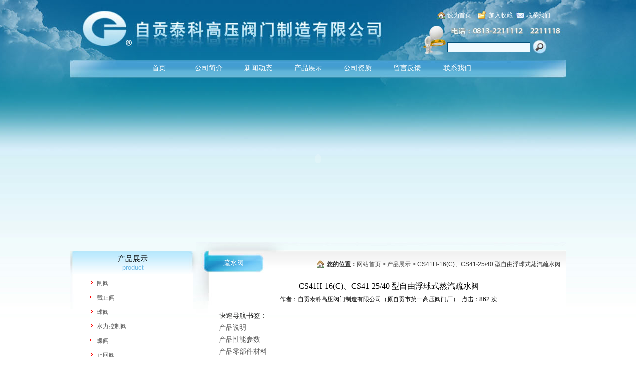

--- FILE ---
content_type: text/html
request_url: http://www.zggyfm.com/ProductsView.asp?ID=164
body_size: 6483
content:

<!DOCTYPE html PUBLIC "-//W3C//DTD XHTML 1.0 Transitional//EN" "http://www.w3.org/TR/xhtml1/DTD/xhtml1-transitional.dtd">
<html xmlns="http://www.w3.org/1999/xhtml">
<head>
<meta http-equiv="Content-Type" content="text/html; charset=gb2312" />
<title>CS41H-16(C)、CS41-25/40 型自由浮球式蒸汽疏水阀 - 产品展示 - 自贡阀门,自贡高压阀门,自贡泰科高压阀门制造有限公司(原自贡第一高压阀门厂)</title>
<meta name="keywords" content="自贡阀门,自贡高压阀门,自贡阀门厂,自贡阀门公司,自贡泰科阀门,自贡泰科高压阀门有限公司" />
<meta name="description" content="自贡泰科高压阀门制造有限公司电话：0813-2211112(原自贡第一高压阀门厂)是自贡阀门厂中最优秀的高压阀门企业,是西南地区骨干高压阀门厂之一,其生产的自贡阀门产品远销全国各地,产品以良好的质量,精美的外观,周到的服务深受用户的好评。" />
<link href="style/global.css" type="text/css" rel="stylesheet" />
<script type="text/javascript" src="Scripts/PrintFlash.js"></script>
<script type="text/javascript" src="Scripts/Map.js"></script>
</head>
<body>
<div id="top">
	<div class="header">
    	<div class="logo"><img src="images/logo.jpg" width="611" height="88" /></div>
        <div class="h _r">
        	<div class="h_r_t">
            
<a href="" onClick="this.style.behavior='url(#default#homepage)';this.setHomePage('http://www.zggyfm.com/')">设为首页</a>　　　<a href="javascript:window.external.AddFavorite('http://www.zggyfm.com','自贡泰科高压阀门制造有限公司（原自贡市第一高压阀门厂）')" target="_top">加入收藏</a>　　&nbsp;<a href="Contact.asp">联系我们</a>
               
            </div>
         <div class="ss" style="margin-top:75px;">
         <form name="Search" method="Get" action="Search.asp">
            	<div style=" float:left;  _display:inline;margin-left:50px; margin-left:30px\9; margin-left:50px\0;_margin-left:120px;margin-top:10px;"><input type="text" class="txt" name="KeyWord" /></div>
                <div style=" float:left"><input type="image" src="images/sear_but.jpg" width="28" height="28" class="but" /></div>
                </form>
         </div>
        </div>
    </div>
    <div class="nav fonts">
    	<ul>
        	<li><a href="http://www.zggyfm.com">首页</a></li>
            <li><a href="About.asp">公司简介</a></li>
            <li><a href="NewsList.asp">新闻动态</a></li>
            <li><a href="ProductsList.asp">产品展示</a></li>
            <li><a href="OtherZ.asp">公司资质</a></li>
            <li><a href="MessageWrite.asp">留言反馈</a></li>
            <li><a href="Contact.asp">联系我们</a></li>
        </ul>
    </div>
    <div class="flv">
    	<script type="text/javascript" src="ShowAdv.asp?ID=1"></script>
    </div>
<div class="clear"></div>
</div>
<div id="main" style="margin-top:0px">
	<div class="mains">
    	<div class="left">
        	<div class="menu">
            	<div class="menu_tit fonts">产品展示<br />
                <span class="corls" style="font-size:13px; font-family:Arial">product</span>
           	  </div>
                <div class="menu_d fonts">
                	<ul>
                    	<li><a href="ProductsList.asp?SortID=1">闸阀</a></li>
<li><a href="ProductsList.asp?SortID=2">截止阀</a></li>
<li><a href="ProductsList.asp?SortID=3">球阀</a></li>
<li><a href="ProductsList.asp?SortID=4">水力控制阀</a></li>
<li><a href="ProductsList.asp?SortID=5">蝶阀</a></li>
<li><a href="ProductsList.asp?SortID=7">止回阀</a></li>
<li><a href="ProductsList.asp?SortID=6">旋塞阀</a></li>
<li><a href="ProductsList.asp?SortID=8">调节阀</a></li>
<li><a href="ProductsList.asp?SortID=9" class="sel">疏水阀</a></li>
<li><a href="ProductsList.asp?SortID=10">减压阀</a></li>
<li><a href="ProductsList.asp?SortID=11">过滤器</a></li>
<li><a href="ProductsList.asp?SortID=12">其他</a></li>
<li><a href="ProductsList.asp?SortID=13">电动调节蝶阀</a></li>
	
                    </ul>
                </div>
            </div>
            <div class="contact" style="margin-top:12px">
        	<div class="co_tit fonts">
            	联系我们 <span class="corls">Contact</span>
            </div>
            <div class="tel">
            	<img src="images/tel.jpg" width="172" height="27" />
            </div>
            <div class="contact_lis">
             <ul>
             	<li>四川省自贡市沿滩区王井镇</li>
                <li>13808150077 13629028715</li>
<li><a target="_blank" href="http://wpa.qq.com/msgrd?v=3&uin=1733196592&site=qq&menu=yes" style="float:left;padding-right:5px;"><img border="0" src="http://wpa.qq.com/pa?p=2:1733196592:41" alt="" title=""></a>   <a target="_blank" href="http://wpa.qq.com/msgrd?v=3&uin=185044834&site=qq&menu=yes" style="float:left;"><img border="0" src="http://wpa.qq.com/pa?p=2:185044834:41" alt="" title=""></a></li>
<li>taike@zggyfm.com</li>
             </ul>
            </div>
        </div>
        </div>
      <div class="right">
       	<div class="maps">
   		  <div class="con_tit fonts">疏水阀</div>
            	<div class="map"><strong>您的位置：</strong><a href="Index.asp">网站首页</a> > <a href="ProductsList.asp">产品展示</a> > CS41H-16(C)、CS41-25/40&nbsp;型自由浮球式蒸汽疏水阀</div>
        </div>
          <div class="content">
          
           	  <div class="nr_tit">
              	<dl>
                	<dt class="fonts">CS41H-16(C)、CS41-25/40 型自由浮球式蒸汽疏水阀</dt>
                    <dd>作者：自贡泰科高压阀门制造有限公司（原自贡市第一高压阀门厂）&nbsp;<!--时间：<=Formatdate(rs("AddTime"),14)%>-->&nbsp;点击：<script language="javascript" src="HitCount.asp?id=164&LX=jinsanwei_Products"></script><script language="javascript" src="HitCount.asp?action=count&LX=jinsanwei_Products&id=164"></script>&nbsp;次</dd>
                </dl>
              </div>
              <div class="nr_co">
			   <div class="Con_c">
<DIV id=tab_mo_1>
<DIV class=sq>
<P>快速导航书签：</P>
<UL>
<LI><A href="#d1">产品说明</A> 
<LI><A href="#d2">产品性能参数</A> 
<LI><A href="#d3">产品零部件材料</A> 
<LI><A href="#d4">产品外形及结构尺寸</A> </LI></UL></DIV>
<H3><A name=d1>产品说明</A></H3>
<P><STRONG>CS41H-16、CS41H-16C、CS41-25、CS41-40 型自由浮球式蒸汽疏水阀</STRONG>：法兰连接、浮球式结构形式，阀座密封面材料为 Cr13 系不锈钢，公称压力 PN16~PN40，阀体材料为铸铁（CS41H-16）、碳钢（CS41H-16C、CS41-25、CS41-40）的蒸汽疏水阀。用于蒸汽加热设备、蒸汽管网和凝结水回收系统，它能迅速、自动、连续地排除凝结水，有效地阻止蒸汽泄漏。</P>
<P><B>工作原理</B>：自由浮球式蒸汽疏水阀利用浮力原理，浮球根据凝结水量的多少，随水位的变化而作升降，自动调节阀座孔的开度，连续排放凝结水，当凝结水停止进入时，浮球降的底部，回到关闭位置，排水停止，由于排水阀座孔总是在凝结水位以下，形成水封、水、气自然分离，达到无蒸汽泄漏。</P>
<P><B>产品特点</B>：①能拓饱和凝结水，回执设备内不含有水先积聚，从而获得最高的加热效率。②蒸汽压力变化时，不受影响，能连续工作性能稳定。③漏汽变幻无常小，采用先进研磨工艺制造，浮球精度高，密封性能好。④自动排空气性能好。⑤寿命长，浮球的整个球面都可以做密封面，无集中磨损。</P>
<H3><A name=d2>产品性能参数</A></H3>
<TABLE summary="CS41H-16、CS41H-16C、CS41-25、CS41-40 型自由浮球式蒸汽疏水阀的性能参数数据" width="95%">
<CAPTION>CS41H-16、CS41H-16C、CS41-25、CS41-40 型自由浮球式蒸汽疏水阀主要性能参数</CAPTION>
<TBODY>
<TR>
<TH scope=col>型号</TH>
<TH scope=col>PN</TH>
<TH scope=col>工作压力/MPa</TH>
<TH scope=col>适用温度/℃</TH>
<TH scope=col>适用介质</TH></TR>
<TR>
<TD>CS41H-16</TD>
<TD>16</TD>
<TD>1.6</TD>
<TD>≤200</TD>
<TD>水、蒸汽</TD></TR>
<TR>
<TD>CS41H-16C</TD>
<TD>16</TD>
<TD>1.6</TD>
<TD>≤425</TD>
<TD>水、蒸汽</TD></TR>
<TR>
<TD>CS41H-25</TD>
<TD>25</TD>
<TD>2.5</TD>
<TD>≤350</TD>
<TD>水、蒸汽</TD></TR>
<TR>
<TD>CS41H-40</TD>
<TD>40</TD>
<TD>4.0</TD>
<TD>≤425</TD>
<TD>水、蒸汽</TD></TR></TBODY></TABLE>
<P class=top><A href="#top">返回页首</A> &#8657;</P>
<H3><A name=d3>产品零部件材料</A></H3>
<TABLE summary="CS41H-16、CS41H-16C、CS41-25、CS41-40 型自由浮球式蒸汽疏水阀使用的零部件材料列表" width="95%">
<CAPTION>CS41H-16、CS41H-16C、CS41-25、CS41-40 型自由浮球式蒸汽疏水阀零部件材料</CAPTION>
<TBODY>
<TR>
<TH scope=col>型号</TH>
<TH scope=col>阀体材料</TH></TR>
<TR>
<TD>CS41H-16</TD>
<TD>铸铁</TD></TR>
<TR>
<TD>CS41H-16C</TD>
<TD>碳钢</TD></TR>
<TR>
<TD>CS41H-25</TD>
<TD>碳钢</TD></TR>
<TR>
<TD>CS41H-40</TD>
<TD>碳钢</TD></TR></TBODY></TABLE>
<P class=top><A href="#top">返回页首</A> &#8657;</P>
<H3><A name=d4>产品外形及结构尺寸</A></H3>
<TABLE summary=CS41H-16、CS41H-16（Ⅱ）型自由浮球式蒸汽疏水阀主要外形及结构尺寸数据表 width="95%">
<CAPTION>CS41H-16、CS41H-16（Ⅱ）型自由浮球式蒸汽疏水阀主要外形及结构尺寸（mm）</CAPTION>
<TBODY>
<TR>
<TH colSpan=3 scope=col>CS41H-16</TH>
<TH colSpan=2 scope=col>CS41H-16（Ⅱ）</TH></TR>
<TR>
<TD>DN</TD>
<TD>15</TD>
<TD>20</TD>
<TD>DN</TD>
<TD>25</TD></TR>
<TR>
<TD>D</TD>
<TD>170</TD>
<TD>200</TD>
<TD>L</TD>
<TD>310</TD></TR>
<TR>
<TD>H</TD>
<TD>127</TD>
<TD>142</TD>
<TD>H</TD>
<TD>240</TD></TR>
<TR>
<TD>h</TD>
<TD>80</TD>
<TD>90</TD>
<TD>h</TD>
<TD>178</TD></TR>
<TR>
<TD>重量/kg</TD>
<TD>3.5</TD>
<TD>4.5</TD>
<TD>重量/kg</TD>
<TD>15</TD></TR></TBODY></TABLE>
<P class=top><A href="#top">返回页首</A> &#8657;</P>
<TABLE summary="CS41H-16C CS41H-40（Ⅰ）、CS41H-16C CS41H-40（Ⅱ）型自由浮球式蒸汽疏水阀主要外形及结构尺寸数据表" width="95%">
<CAPTION>CS41H-16C CS41H-40（Ⅰ）、CS41H-16C CS41H-40（Ⅱ）型自由浮球式蒸汽疏水阀主要外形及结构尺寸（mm）</CAPTION>
<TBODY>
<TR>
<TH colSpan=4 scope=col>CS41H-16C CS41H-40（Ⅰ）</TH>
<TH colSpan=4 scope=col>CS41H-16C CS41H-40（Ⅱ）</TH></TR>
<TR>
<TD>DN</TD>
<TD>15</TD>
<TD>20</TD>
<TD>25</TD>
<TD>DN</TD>
<TD>25</TD>
<TD>40</TD>
<TD>50</TD></TR>
<TR>
<TD>L</TD>
<TD>230</TD>
<TD>230</TD>
<TD>230</TD>
<TD>D</TD>
<TD>320</TD>
<TD>320</TD>
<TD>320</TD></TR>
<TR>
<TD>H</TD>
<TD>220</TD>
<TD>220</TD>
<TD>220</TD>
<TD>H</TD>
<TD>295</TD>
<TD>295</TD>
<TD>295</TD></TR>
<TR>
<TD>h</TD>
<TD>150</TD>
<TD>150</TD>
<TD>150</TD>
<TD>h</TD>
<TD>210</TD>
<TD>210</TD>
<TD>210</TD></TR>
<TR>
<TD>重量/kg</TD>
<TD>10</TD>
<TD>10.5</TD>
<TD>11</TD>
<TD>重量/kg</TD>
<TD>24</TD>
<TD>25</TD>
<TD>26</TD></TR></TBODY></TABLE>
<P class=top><A href="#top">返回页首</A> &#8657;</P>
<TABLE summary="CS41H-16C CS41H-40（Ⅲ）、CS41H-16C CS41H-40（Ⅳ）型自由浮球式蒸汽疏水阀主要外形及结构尺寸数据表" width="95%">
<CAPTION>CS41H-16C CS41H-40（Ⅲ）、CS41H-16C CS41H-40（Ⅳ）型自由浮球式蒸汽疏水阀主要外形及结构尺寸（mm）</CAPTION>
<TBODY>
<TR>
<TH colSpan=4 scope=col>CS41H-16C CS41H-40（Ⅲ）</TH>
<TH colSpan=3 scope=col>CS41H-16C CS41H-40（Ⅳ）</TH></TR>
<TR>
<TD>DN</TD>
<TD>50</TD>
<TD>65</TD>
<TD>80</TD>
<TD>DN</TD>
<TD>80</TD>
<TD>100</TD></TR>
<TR>
<TD>L</TD>
<TD>430</TD>
<TD>430</TD>
<TD>430</TD>
<TD>D</TD>
<TD>580</TD>
<TD>580</TD></TR>
<TR>
<TD>H</TD>
<TD>410</TD>
<TD>410</TD>
<TD>410</TD>
<TD>H</TD>
<TD>540</TD>
<TD>540</TD></TR>
<TR>
<TD>h</TD>
<TD>290</TD>
<TD>290</TD>
<TD>290</TD>
<TD>h</TD>
<TD>390</TD>
<TD>390</TD></TR>
<TR>
<TD>重量/kg</TD>
<TD>80</TD>
<TD>83</TD>
<TD>86</TD>
<TD>重量/kg</TD>
<TD>130</TD>
<TD>137</TD></TR></TBODY></TABLE>
<P class=top><A href="#top">返回页首</A> &#8657;</P>
<H3>产品排水量表（过冷度为 6℃ 时的连续排量）</H3>
<TABLE summary="CS41H-16 型自由浮球式蒸汽疏水阀排水量数据表" width="95%">
<CAPTION>CS41H-16 型自由浮球式蒸汽疏水阀排水量表（kg/h）</CAPTION>
<TBODY>
<TR>
<TH colSpan=2 scope=row>工作压差/MPa</TH>
<TD>0.05</TD>
<TD>0.1</TD>
<TD>0.2</TD>
<TD>0.5</TD>
<TD>0.8</TD>
<TD>1.2</TD>
<TD>1.6</TD></TR>
<TR>
<TH rowSpan=10 scope=row>排水量</TH>
<TH rowSpan=5 scope=row>CS41H-16</TH>
<TD>160</TD>
<TD>230</TD>
<TD>300</TD>
<TD>—</TD>
<TD>—</TD>
<TD>—</TD>
<TD>—</TD></TR>
<TR>
<TD>110</TD>
<TD>160</TD>
<TD>250</TD>
<TD>360</TD>
<TD>—</TD>
<TD>—</TD>
<TD>—</TD></TR>
<TR>
<TD>90</TD>
<TD>130</TD>
<TD>200</TD>
<TD>280</TD>
<TD>290</TD>
<TD>—</TD>
<TD>—</TD></TR>
<TR>
<TD>50</TD>
<TD>80</TD>
<TD>120</TD>
<TD>180</TD>
<TD>210</TD>
<TD>260</TD>
<TD>—</TD></TR>
<TR>
<TD>40</TD>
<TD>50</TD>
<TD>80</TD>
<TD>140</TD>
<TD>170</TD>
<TD>210</TD>
<TD>260</TD></TR>
<TR>
<TH rowSpan=5 scope=row>CS41H-16Ⅱ<BR>（Φ120）</TH>
<TD>1400</TD>
<TD>2000</TD>
<TD>2800</TD>
<TD>—</TD>
<TD>—</TD>
<TD>—</TD>
<TD>—</TD></TR>
<TR>
<TD>1000</TD>
<TD>1300</TD>
<TD>1800</TD>
<TD>3100</TD>
<TD>—</TD>
<TD>—</TD>
<TD>—</TD></TR>
<TR>
<TD>800</TD>
<TD>1000</TD>
<TD>1400</TD>
<TD>2500</TD>
<TD>3500</TD>
<TD>—</TD>
<TD>—</TD></TR>
<TR>
<TD>600</TD>
<TD>800</TD>
<TD>1100</TD>
<TD>2000</TD>
<TD>2900</TD>
<TD>3800</TD>
<TD>—</TD></TR>
<TR>
<TD>500</TD>
<TD>600</TD>
<TD>900</TD>
<TD>1800</TD>
<TD>2600</TD>
<TD>3300</TD>
<TD>3800</TD></TR></TBODY></TABLE>
<P class=top><A href="#top">返回页首</A> &#8657;</P>
<TABLE summary=CS41H-16C（Ⅰ、Ⅱ、Ⅲ、Ⅳ）型自由浮球式蒸汽疏水阀排水量数据表 width="95%">
<CAPTION>CS41H-16C（Ⅰ、Ⅱ、Ⅲ、Ⅳ）型自由浮球式蒸汽疏水阀排水量表（kg/h）</CAPTION>
<TBODY>
<TR>
<TH colSpan=2 scope=row>工作压差/MPa</TH>
<TD>0.05</TD>
<TD>0.1</TD>
<TD>0.2</TD>
<TD>0.5</TD>
<TD>0.8</TD>
<TD>1.2</TD>
<TD>1.6</TD></TR>
<TR>
<TH rowSpan=4 scope=row>排水量</TH>
<TH scope=row>产品代号Ⅰ（Φ68）</TH>
<TD>180</TD>
<TD>210</TD>
<TD>280</TD>
<TD>450</TD>
<TD>560</TD>
<TD>620</TD>
<TD>660</TD></TR>
<TR>
<TH scope=row>产品代号Ⅱ（Φ120）</TH>
<TD>500</TD>
<TD>600</TD>
<TD>900</TD>
<TD>1800</TD>
<TD>2600</TD>
<TD>3300</TD>
<TD>3800</TD></TR>
<TR>
<TH scope=row>产品代号Ⅲ（Φ190）</TH>
<TD>2820</TD>
<TD>4200</TD>
<TD>5080</TD>
<TD>7000</TD>
<TD>8530</TD>
<TD>10200</TD>
<TD>12100</TD></TR>
<TR>
<TH scope=row>产品代号Ⅳ（Φ220）</TH>
<TD>4200</TD>
<TD>6800</TD>
<TD>8500</TD>
<TD>10270</TD>
<TD>12400</TD>
<TD>15800</TD>
<TD>18500</TD></TR></TBODY></TABLE>
<P class=top><A href="#top">返回页首</A> &#8657;</P>
<TABLE summary=CS41H-40（Ⅰ、Ⅱ、Ⅲ、Ⅳ）型自由浮球式蒸汽疏水阀排水量数据表 width="95%">
<CAPTION>CS41H-40（Ⅰ、Ⅱ、Ⅲ、Ⅳ）型自由浮球式蒸汽疏水阀排水量表（kg/h）</CAPTION>
<TBODY>
<TR>
<TH colSpan=2 scope=row>工作压差/MPa</TH>
<TD>0.03</TD>
<TD>0.5</TD>
<TD>1.2</TD>
<TD>1.6</TD>
<TD>2.0</TD>
<TD>2.4</TD>
<TD>3.0</TD>
<TD>3.6</TD>
<TD>4.0</TD></TR>
<TR>
<TH rowSpan=4 scope=row>排水量</TH>
<TH scope=row>产品代号Ⅰ（Φ68）</TH>
<TD>100</TD>
<TD>270</TD>
<TD>380</TD>
<TD>440</TD>
<TD>480</TD>
<TD>520</TD>
<TD>580</TD>
<TD>610</TD>
<TD>630</TD></TR>
<TR>
<TH scope=row>产品代号Ⅱ（Φ120）</TH>
<TD>400</TD>
<TD>1100</TD>
<TD>1620</TD>
<TD>1900</TD>
<TD>2100</TD>
<TD>2280</TD>
<TD>2560</TD>
<TD>2780</TD>
<TD>2900</TD></TR>
<TR>
<TH scope=row>产品代号Ⅲ（Φ190）</TH>
<TD>1060</TD>
<TD>2770</TD>
<TD>4250</TD>
<TD>4900</TD>
<TD>5400</TD>
<TD>5920</TD>
<TD>6550</TD>
<TD>7050</TD>
<TD>7300</TD></TR>
<TR>
<TH scope=row>产品代号Ⅳ（Φ220）</TH>
<TD>1580</TD>
<TD>4160</TD>
<TD>6430</TD>
<TD>7520</TD>
<TD>8450</TD>
<TD>9000</TD>
<TD>10000</TD>
<TD>10800</TD>
<TD>11200</TD></TR></TBODY></TABLE>
<P class=top><A href="#top">返回页首</A> &#8657;</P></DIV>
<P><STRONG><SPAN style="FONT-SIZE: 18px">产品外形及结构尺寸示意图</SPAN></STRONG></P>
<P><STRONG><SPAN style="FONT-SIZE: 18px"><img onload='if(this.width>680){this.height=this.height*680/this.width;this.width=680;}' border=0 src="/UploadFiles/20110125/20110125150935983.jpg"></SPAN></STRONG></P>
</div>
<div class="Con_page">&nbsp;</div>

               </div> 
            
          </div>
      </div>
        <div class="clear"></div>
    </div>
</div>
<DIV style="TEXT-ALIGN: center; MARGIN: 0px auto; WIDTH: 1000px">
<DIV style="FLOAT: none" class=foot align=center><FONT face=verdana>友情链接:&nbsp;</FONT><A href="http://www.zggyfm.com/"><FONT face=Verdana>自贡泰科阀门</FONT></A>|<FONT><A href=http://www.wanhaovalve.com><FONT face=Verdana>渠道闸门</FONT></A>|<FONT><A 
href=http://www.ahtk1718.com><FONT face=Verdana>高压电缆</FONT></A>|<FONT><A 
href=http://www.arsota.com/><FONT face=Verdana>气动球阀</FONT></A>|<FONT><A 
href=https://www.yguan.com/><FONT face=Verdana>插板阀</FONT></A>|<FONT face=Verdana></DIV>
<DIV style="MARGIN-TOP: 0px; FLOAT: none" class=foot align=center>自贡泰科高压阀门制造有限公司（www.zggyfm.com）版权所有：<a href="http://beian.miit.gov.cn/" target="_blank">蜀ICP备11000680号-1</a>> 地址：四川省自贡市沿滩区王井镇 邮编：643000<BR>电话：0813-2211112 2211118 传真：0813-2211118 email：taike@zggyfm.com&nbsp;&nbsp;  </DIV></DIV>
<P align=center>
<SCRIPT>
var _hmt = _hmt || [];
(function() {
  var hm = document.createElement("script");
  hm.src = "//hm.baidu.com/hm.js?2bf82a8ea7f0e7994a14c72138fcbbab";
  var s = document.getElementsByTagName("script")[0]; 
  s.parentNode.insertBefore(hm, s);
})();
</SCRIPT>
Keywords: <A title=自贡阀门 href="http://www.zggyfm.com/sitemap.html" target=_blank><STRONG>自贡阀门</STRONG></A> <A title=自贡阀门 href="http://www.zggyfm.com/sitemap.txt" target=_blank><STRONG>自贡阀门</STRONG></A> </P></FONT>

</body>
</html>

--- FILE ---
content_type: text/html
request_url: http://www.zggyfm.com/ShowAdv.asp?ID=1
body_size: 286
content:
PrintFlash('Flash/ShowFlash.swf','1000','315','/UploadFiles/20110118/20110118165910544.jpg|/UploadFiles/20110118/20110118165938394.jpg|/UploadFiles/20110117/20110117111659881.jpg|/UploadFiles/20110118/20110118165958900.jpg|/UploadFiles/20110118/20110118170016410.jpg|/UploadFiles/20110117/20110117111921438.jpg','http://www.zggyfm.com/|http://www.zggyfm.com/|http://www.zggyfmadmin.com|http://www.zggyfm.com/|http://www.zggyfm.com/|http://www.zggyfmadmin.com')

--- FILE ---
content_type: text/html
request_url: http://www.zggyfm.com/HitCount.asp?id=164&LX=jinsanwei_Products
body_size: 137
content:
document.write(862);

--- FILE ---
content_type: text/css
request_url: http://www.zggyfm.com/style/global.css
body_size: 3032
content:
@charset "gb2312";
/* CSS Document */
body, div, span, object, iframe, h1, h2, h3, h4, h5, h6, br, p, blockquote, a, code, em, img, q, small, strong, dd, dl, dt, li, ol, ul, fieldset, form, label, table, tbody, tr, th, td, input { margin:0px; padding:0px; }
body { font-size: 12px; font-family: "宋体", Arial, Helvetica, sans-serif; background: url(../images/top_bg.jpg) no-repeat center top; }
li { list-style:none }
.clear { clear:both }
.fonts{ font-family:"微软雅黑"}
img { display:block; border:none; }
a{ text-decoration:none }
a:link { color:#555 }
a:visited { color:#555 }
a:hover { color:#f00; text-decoration:underline }
.red a:link, .red a:visited{ color:#F00}
.red a:hover{ color:#F00; text-decoration:underline}
#top { margin: 0px auto; width: 1000px; }
.header { float: left; width: 100%; _background: url(../images/rsbgs.jpg) no-repeat right 0px; height: 120px; }
.logo { float: left; margin-top: 14px; margin-left: 24px; display: inline; height: 88px; width: 611px; }
.h._r { background: url(../images/rsbgs.jpg) no-repeat 0px 0px; float: right; height: 120px; width: 295px; }
.h_r_t { color: #FFF; float: right; width: 240px; line-height: 22px; height: 22px; margin-top: 20px; padding-left: 55px; }
.h_r_t a:link,.h_r_t a:visited{ color:#FFF}
.h_r_t a:hover{color:#FFF; text-decoration:underline}
.search { float: right; width: 90%; margin-top: 25px; height: 40px; }

.txt { line-height: 18px; background: #EFFAFF; height: 18px; width: 155px; border: 1px solid #03517A; margin-left: 5px; padding-right: 5px; padding-left: 5px; color: #4D0100; }
.but { margin-top: 6px; margin-left: 5px; float: left; }
.nav { line-height: 36px; background: url(../images/nav.jpg) no-repeat; float: left; height: 38px; width: 870px; padding-left: 130px; }
.flv { float: left; height: 315px; width: 100%; margin-top: 4px; }

.nav ul li { float: left; font-size: 14px; text-align: center; width: 100px; }
.nav ul li a:link,.nav ul li a:visited{ color:#FFF}
.nav ul li a:hover{ color:#FFF; text-decoration:underline}
#main { background: url(../images/main_bg.jpg) repeat-x; padding-top: 10px; }
.mains { margin: 0px auto 0px; width: 1000px; }
.pro_li { background: url(../images/pro_libgs.jpg) no-repeat; float: left; height: 193px; width: 306px; display: inline; margin-left: 8px; }
.pro_li .tit { padding-left: 35px; padding-top: 8px; font-size: 14px; color: #3D3D3D; }
.corls { color: #6CB9E6; }
.plis { padding-left: 25px; }
.plis ul li { float: left; width: 70px; padding-left: 15px; line-height: 30px; background: url(../images/cicon.jpg) no-repeat 4px 12px; height: 30px; }
.new { display: inline; float: left; width: 390px; margin-left: 10px; }
.new_tit { float: left; width: 100%; border-bottom: 1px dotted #B2B2B2; }
.news_tit01 { font-size: 13px; float: left; line-height: 24px; height: 24px; padding-left: 6px; }
.more { float: right; height: 7px; width: 35px; margin-top: 8px; margin-right: 8px; display: inline; }
#main .mains .new .new_D { float: left; width: 100%; margin-top: 12px; }
.new_D dl { line-height: 24px; float: left; height: 24px; width: 100%; overflow: hidden; }
.new_D dl dt { line-height: 24px; float: left; height: 24px; width: 75%; overflow: hidden; background: url(../images/icon2.jpg) no-repeat 8px 8px; padding-left: 20px; }
.new_D dl dd { float: right; color: #808080; padding-right: 8px; }
.contact { background: url(../images/contactbgf.jpg) no-repeat; float: right; height: 190px; width: 243px; margin-right: 8px; display: inline; }
.co_tit { font-size: 13px; line-height: 30px; height: 30px; padding-left: 12px; }
.tel { height: 27px; width: 172px; margin-top: 10px; margin-left: 40px; }
.contact_lis { width: 100%; margin-top: 12px; color: #434343; }
.contact_lis ul li { line-height: 24px; height: 24px; padding-left: 42px; width: 190px; overflow: hidden; }
.product { float: left; width: 984px; margin-top: 15px; display: inline; margin-left: 8px; }
.pt { float: left; width: 100%; }
.pt01 { line-height: 28px; color: #FFF; background: url(../images/pro_01.jpg) no-repeat; float: left; height: 28px; width: 110px; text-align: center; font-size: 14px; }
.pt02 { background: url(../images/pro_02.jpg) repeat-x; float: right; height: 28px; width: 874px; }
.pd { float: left; width: 96%; margin-top: 12px; padding-left: 2%; }
.pd dl dt { padding: 3px; float: left; height: 109px; width: 150px; border: 1px solid #DBDBDB; }
.pd dl dd { line-height: 24px; text-align: center; float: left; height: 24px; width: 158px; overflow: hidden; }
.pd dl { float: left; width: 158px; margin-right: 15px; margin-left: 8px; display: inline; }
.footer { background: url(../images/foot_bg.jpg) repeat-x; margin: 0px auto; height: 70px; width: 1000px; padding-top: 23px; }
.wj { float: left; height: 23px; width: 33px; margin-top: 20px; margin-left: 140px; display: inline; }
.foot { color: #525252; float: left; margin-left: 10px; margin-top: 10px; line-height: 20px; }
.left { float: left; width: 254px; margin-top: 18px; }
.menu { background: url(../images/menu_bg.jpg) no-repeat; float: left; width: 254px; height:auto !important; height:117px; min-height:117px }
.menu_tit { font-size: 15px; text-align: center; float: left; width: 100%; padding-top: 8px; line-height: 18px; }
.menu_d { float: left; width: 100%; margin-top: 8px; }
.menu_d ul li { line-height: 29px; float: left; height: 29px; width: 80%; margin-left: 10%; display: inline; }
.menu_d ul li a { display: block; padding-left: 30px; background: url(../images/cicon.jpg) no-repeat 16px 10px; line-height: 29px; height: 29px; width: 165px; }
.menu_d ul li a:hover{ background: url(../images/ahover.jpg) no-repeat; }
.menu_d ul li .sel{background: url(../images/ahover.jpg) no-repeat;}
.right { background: url(../images/consbg.jpg) no-repeat; float: right; width: 745px; }
.maps { float: left; width: 100%; margin-top: 32px; }
.con_tit { font-size: 14px; line-height: 24px; text-align: center; float: left; height: 24px; width: 120px; margin-left: 15px; overflow: hidden; color: #FFF; }
.map { line-height: 22px; background: url(../images/icon3.jpg) no-repeat 3px 3px; float: right; height: 22px; margin-top: 3px; padding-left: 24px; padding-right: 12px; color: #353535; }
.content { float: left; width: 92%; margin-left: 6%; margin-top: 18px; display: inline;  height:auto !important; height:250px; min-height:250px; }
.company { font-size: 14px; line-height: 30px; color: #3E3E3E; }
.pro_list{ float:left; width:100%;}
.pro_list dl dt { padding: 3px; float: left; height: 109px; width: 150px; border: 1px solid #DBDBDB; }
.pro_list dl dd { line-height: 20px; float: left; width: 158px; overflow: hidden; padding-left: 10px; }
.pro_list dl { float: left; width: 334px; margin-right: 5px; margin-left: 3px; display: inline; margin-top: 12px; }
.page { text-align: center; float: left; width: 100%; margin-top: 10px; line-height: 22px; height: 22px; }
.message { float: left; width: 100%; }
.mts { line-height: 20px; float: left; width: 100%; }
.tab { float: left; width: 530px; margin-left: 60px; display: inline; margin-top: 20px; }
.txt2 { line-height: 18px; float: left; height: 18px; width: 160px; margin-left: 8px; border: 1px solid #0B9BFF; font-size: 12px; color: #505050; }
.txt3 { height: 150px; width: 404px; padding: 5px; }
.dts { float: left; height: 233px; width: 285px; margin-top: 20px; }
.dts02 { display: inline; float: left; width: 350px; margin-left: 25px; margin-top: 20px; }
.conm { font-size: 21px; float: left; width: 100%; line-height: 20px; }
.cotact_lis { float: left; width: 100%; margin-top: 30px; line-height: 24px; color: #292929; }
.news_list { float: left; width: 100%; }
.news_list dl { line-height: 30px; float: left; height: 30px; width: 100%; overflow: hidden; border-bottom: 1px dashed #8E8E8E; }
.news_list dl dt { line-height: 30px; float: left; height: 30px; width: 82%; overflow: hidden; background: url(../images/icon2.jpg) no-repeat 8px 11px; padding-left: 20px; }
.news_list dl dd { float: right; color: #808080; padding-right: 13px; }
.news_page { line-height: 22px; float: left; height: 22px; width: 100%; margin-top: 18px; text-align: center; }
.nr_tit { float: left; width: 100%; }
.nr_tit dl dt { line-height: 30px; text-align: center; height: 30px; width: 100%; font-size: 16px; float: left; }
.nr_tit dl dd { line-height: 22px; text-align: center; float: left; height: 22px; width: 100%; }
.nr_co { float: left; width: 100%; font-size: 14px; line-height: 24px; margin-top: 10px; }

/*留言列表*/
.lis_t { float: left; width: 640px; height: 90px; display: inline; margin-left: 10px;  }
.lis_ts { line-height: 28px; float: right; height: 28px; width: 630px; padding-top: 60px; padding-right: 15px; overflow: hidden; text-align: right; }
.lis_co { display: inline; float: left; width: 640px; margin-top: 10px; margin-left: 10px; line-height: 20px; color: #313131; }
.lis_co01 { float: left; width: 100%; margin-bottom: 15px; }
.lis_co01 td{ background:#f0f0f0}
.tabs2 td{ background: url(../images/top_bg2.jpg) repeat-x; }

.lis_ts2 { line-height: 28px; text-align: center; float: left; height: 28px; width: 100%; }


/*分页设置*/
.Con_c{ width:100%}
.Con_page{border-style:none;color:#4D0505;margin:10px 0 0;padding:0;text-align:center;width:100%;}

.Con_c table {
    border: 1px solid #999999;
    border-collapse: collapse;
    margin: 0 auto 15px;
    text-align: center;
}
.Con_c{
    color: #222222;
}
.Con_c td {
    border: 1px solid #999999;
    font-size: 12px;
    line-height: 15px;
}
.Con_c th {
    background-color: #FFFF99;
    border: 1px solid #999999;
}
.Con_c .top {
    color: #0188CA;
    font-size: 12px;
    padding-right: 15px;
    text-align: right;
}


--- FILE ---
content_type: application/javascript
request_url: http://www.zggyfm.com/Scripts/PrintFlash.js
body_size: 661
content:
function PrintFlash(FlashUrl,width,height,files,links)
{
var swf_width=width
var swf_height=height
var files=files
var links=links
var texts='fasdfsadfd'
var TitleBgPosition='1'
var btnsetmargins='auto 230 10 auto'
document.write('<object classid="clsid:d27cdb6e-ae6d-11cf-96b8-444553540000" codebase=Response.Write "http://fpdownload.macromedia.com/pub/shockwave/cabs/flash/swflash.cab#version=6,0,0,0" width="'+ swf_width +'" height="'+ swf_height +'">');
document.write('<param name="movie" value='+FlashUrl+'><param name="quality" value="high">');
document.write('<param name="menu" value="false"><param name=wmode value="opaque">');
document.write('<param name="FlashVars" value="bcastr_file='+files+'&IsShowBtn=0">');
document.write('<embed src='+FlashUrl+' wmode="opaque" FlashVars="bcastr_file='+files+'&IsShowBtn=0 quality="high" width="'+ swf_width +'" height="'+ swf_height +'" type="application/x-shockwave-flash" pluginspage="http://www.macromedia.com/go/getflashplayer" />'); 
document.write('</object>');
}


--- FILE ---
content_type: application/javascript
request_url: http://www.zggyfm.com/Scripts/Map.js
body_size: 5744
content:
if(!Array.prototype.push){Array.prototype.push=function(){var startLength=this.length;for(var j=0;j<arguments.length;j++){this[startLength+j]=arguments[j];}return this.length;}};function G(){var elements=new Array();for(var i=0;i<arguments.length;i++){var element=arguments[i];if(typeof element=='string')element=document.getElementById(element);if(arguments.length==1)return element;elements.push(element)};return elements};function getValue(str){var nResult=0;switch(str){case "scrollTop":if(typeof(window.pageYOffset)!='undefined'){nResult=window.pageYOffset;}else if(typeof(document.compatMode)!='undefined'&&document.compatMode!='BackCompat'){nResult=document.documentElement.scrollTop;}else if(typeof(document.body)!='undefined'){nResult=document.body.scrollTop;}break;case "clientWidth":if(typeof(document.compatMode)!='undefined'&&document.compatMode!='BackCompat'){nResult=document.documentElement.clientWidth;}else if(typeof(document.body)!='undefined'){nResult=document.body.clientWidth;}break;case "clientHeight":if(typeof(document.compatMode)!='undefined'&&document.compatMode!='BackCompat'){nResult=document.documentElement.clientHeight;}else if(typeof(document.body)!='undefined'){nResult=document.body.clientHeight;}break;case "clientHeight":if(typeof(document.compatMode)!='undefined'&&document.compatMode!='BackCompat'){nResult=document.documentElement.clientHeight;}else if(typeof(document.body)!='undefined'){nResult=document.body.clientHeight;}break;case "scrollWidth":if(typeof(document.compatMode)!='undefined'&&document.compatMode!='BackCompat'){nResult=document.documentElement.scrollWidth;}else if(typeof(document.body)!='undefined'){nResult=document.body.scrollWidth;}break;case "scrollHeight":if(typeof(document.compatMode)!='undefined'&&document.compatMode!='BackCompat'){nResult=document.documentElement.scrollHeight;}else if(typeof(document.body)!='undefined'){nResult=document.body.scrollHeight;}break;default:break;}return nResult;};Function.prototype.bind=function(object){var __method=this;return function(){__method.apply(object,arguments)}};Function.prototype.bindAsEventListener=function(object){var __method=this;return function(event){__method.call(object,event||window.event)}};Object.extend=function(destination,source){for(property in source){destination[property]=source[property]};return destination};if(!window.Event){var Event=new Object();};Object.extend(Event,{observers:false,element:function(event){return event.target||event.srcElement;},isLeftClick:function(event){return(((event.which)&&(event.which==1))||((event.button)&&(event.button==1)));},pointerX:function(event){return event.pageX||(event.clientX+(document.documentElement.scrollLeft||document.body.scrollLeft));},pointerY:function(event){return event.pageY||(event.clientY+(document.documentElement.scrollTop||document.body.scrollTop));},stop:function(event){if(event.preventDefault){event.preventDefault();event.stopPropagation();}else{event.returnValue=false;event.cancelBubble=true;};},findElement:function(event,tagName){var element=Event.element(event);while(element.parentNode&&(!element.tagName||(element.tagName.toUpperCase()!=tagName.toUpperCase())))element=element.parentNode;return element;},_observeAndCache:function(element,name,observer,useCapture){if(!this.observers)this.observers=[];if(element.addEventListener){this.observers.push([element,name,observer,useCapture]);element.addEventListener(name,observer,useCapture);}else if(element.attachEvent){this.observers.push([element,name,observer,useCapture]);element.attachEvent('on'+name,observer);};},unloadCache:function(){if(!Event.observers)return;for(var j=0;j<Event.observers.length;j++){Event.stopObserving.apply(this,Event.observers[j]);Event.observers[j][0]=null;};Event.observers=false;},observe:function(element,name,observer,useCapture){var element=G(element);useCapture=useCapture||false;if(name=='keypress'&&(navigator.appVersion.match(/Konqueror|Safari|KHTML/)||element.attachEvent))name='keydown';this._observeAndCache(element,name,observer,useCapture);},stopObserving:function(element,name,observer,useCapture){var element=G(element);useCapture=useCapture||false;if(name=='keypress'&&(navigator.appVersion.match(/Konqueror|Safari|KHTML/)||element.detachEvent))name='keydown';if(element.removeEventListener){element.removeEventListener(name,observer,useCapture);}else if(element.detachEvent){element.detachEvent('on'+name,observer);};}});Event.observe(window,'unload',Event.unloadCache,false);var Class=function(){var _class=function(){this.initialize.apply(this,arguments);};for(j=0;j<arguments.length;j++){superClass=arguments[j];for(member in superClass.prototype){_class.prototype[member]=superClass.prototype[member];};};_class.child=function(){return new Class(this);};_class.extend=function(f){for(property in f){_class.prototype[property]=f[property];};};return _class;};function space(flag){if(flag=="begin"){var ele=document.getElementById("ft");if(typeof(ele)!="undefined"&&ele!=null)ele.id="ft_popup";ele=document.getElementById("usrbar");if(typeof(ele)!="undefined"&&ele!=null)ele.id="usrbar_popup";}else if(flag=="end"){var ele=document.getElementById("ft_popup");if(typeof(ele)!="undefined"&&ele!=null)ele.id="ft";ele=document.getElementById("usrbar_popup");if(typeof(ele)!="undefined"&&ele!=null)ele.id="usrbar";};};var Popup=new Class();Popup.prototype={iframeIdName:'ifr_popup',initialize:function(config){this.config=Object.extend({contentType:1,isHaveTitle:true,scrollType:'no',isBackgroundCanClick:false,isSupportDraging:true,isShowShadow:true,isReloadOnClose:true,width:400,height:300},config||{});this.info={shadowWidth:4,title:"",contentUrl:"",contentHtml:"",callBack:null,parameter:null,confirmCon:"",alertCon:"",someHiddenTag:"select,object,embed",someHiddenEle:"",overlay:0,coverOpacity:100};this.color={cColor:"#000000",bColor:"#FFFFFF",tColor:"#018ccd",wColor:"#FFFFFF"};this.dropClass=null;this.someToHidden=[];if(!this.config.isHaveTitle){this.config.isSupportDraging=false;}this.iniBuild();},setContent:function(arrt,val){if(val!=''){switch(arrt){case 'width':this.config.width=val;break;case 'height':this.config.height=val;break;case 'title':this.info.title=val;break;case 'contentUrl':this.info.contentUrl=val;break;case 'contentHtml':this.info.contentHtml=val;break;case 'callBack':this.info.callBack=val;break;case 'parameter':this.info.parameter=val;break;case 'confirmCon':this.info.confirmCon=val;break;case 'alertCon':this.info.alertCon=val;break;case 'someHiddenTag':this.info.someHiddenTag=val;break;case 'someHiddenEle':this.info.someHiddenEle=val;break;case 'overlay':this.info.overlay=val;};};},iniBuild:function(){G('dialogCase')?G('dialogCase').parentNode.removeChild(G('dialogCase')):function(){};var oDiv=document.createElement('span');oDiv.id='dialogCase';document.body.appendChild(oDiv);},build:function(){var baseZIndex=10001+this.info.overlay*10;var showZIndex=baseZIndex+2;this.iframeIdName='ifr_popup'+this.info.overlay;var path="images/dialogclose.gif";var close='<input type="image" id="dialogBoxClose" src="'+path+'" border="0" width="16" height="16" align="absmiddle" title="关闭"/>';var cB='filter: alpha(opacity='+this.info.coverOpacity+');opacity:'+this.info.coverOpacity/100+';';var cover='';var mainBox='<div id="dialogBox" style="border:2px solid '+this.color.tColor+';display:none;z-index:'+showZIndex+';position:relative;width:'+this.config.width+'px;"><table width="100%" border="0" cellpadding="0" cellspacing="0" bgcolor="'+this.color.bColor+'">';if(this.config.isHaveTitle){mainBox+='<tr height="24" bgcolor="'+this.color.tColor+'"><td><table style="-moz-user-select:none;height:24px;" width="100%" border="0" cellpadding="0" cellspacing="0" ><tr>'+'<td width="6" height="24"></td><td id="dialogBoxTitle" style="color:'+this.color.wColor+';font-size:14px;font-weight:bold;">'+this.info.title+' </td>'+'<td id="dialogClose" width="20" align="right" valign="middle">'+close+'</td><td width="6"></td></tr></table></td></tr>'}else{mainBox+='<tr height="10"><td align="right">'+close+'</td></tr>'};mainBox+='<tr style="height:'+this.config.height+'px" valign="top"><td id="dialogBody" style="position:relative;"></td></tr></table></div>'+'<div id="dialogBoxShadow" style="display:none;z-index:'+baseZIndex+';"></div>';if(!this.config.isBackgroundCanClick){G('dialogCase').innerHTML=cover+mainBox;this.setBackgroundSize();window.onresize=this.setBackgroundSize;}else{G('dialogCase').innerHTML=mainBox;}Event.observe(G('dialogBoxClose'),"click",this.reset.bindAsEventListener(this),false);if(this.config.isSupportDraging){dropClass=new Dragdrop(this.config.width,this.config.height,this.info.shadowWidth,this.config.isSupportDraging,this.config.contentType);G("dialogBoxTitle").style.cursor="move"};this.lastBuild()},setBackgroundSize:function(){var getValueWidth;var getMaxValueWidth=[getValue("clientWidth"),getValue("scrollWidth")];getValueWidth=eval("Math.max("+getMaxValueWidth.toString()+")");var getValueHeight;var getMaxValueHeight=[getValue("clientHeight"),getValue("scrollHeight")];getValueHeight=eval("Math.max("+getMaxValueHeight.toString()+")");},lastBuild:function(){var confirm='<div style="width:100%;height:100%;text-align:center;"><div style="margin:20px 20px 0 20px;font-size:14px;line-height:16px;color:#000000;">'+this.info.confirmCon+'</div><div style="margin:20px;"><input id="dialogOk" type="button" value=" 确定 "/> <input id="dialogCancel" type="button" value=" 取消 "/></div></div>';var alert='<div style="width:100%;height:100%;text-align:center;"><div style="margin:20px 20px 0 20px;font-size:14px;line-height:16px;color:#000000;">'+this.info.alertCon+'</div><div style="margin:20px;"><input id="dialogYES" type="button" value=" 确定 "/></div></div>';var baseZIndex=10001+this.info.overlay*10;var coverIfZIndex=baseZIndex+4;if(this.config.contentType==1){var openIframe="<iframe width='100%' style='height:"+this.config.height+"px' name='"+this.iframeIdName+"' id='"+this.iframeIdName+"' src='"+this.info.contentUrl+"' frameborder='0' scrolling='"+this.config.scrollType+"'></iframe>";var coverIframe="<div id='iframeBG' style='position:absolute;top:0px;left:0px;width:1px;height:1px;z-index:"+coverIfZIndex+";filter: alpha(opacity=00);opacity:0.00;background-color:#ffffff;'><div>";G("dialogBody").innerHTML=openIframe+coverIframe;}else if(this.config.contentType==2){G("dialogBody").innerHTML=this.info.contentHtml;}else if(this.config.contentType==3){G("dialogBody").innerHTML=confirm;Event.observe(G('dialogOk'),"click",this.forCallback.bindAsEventListener(this),false);Event.observe(G('dialogCancel'),"click",this.close.bindAsEventListener(this),false);}else if(this.config.contentType==4){G("dialogBody").innerHTML=alert;Event.observe(G('dialogYES'),"click",this.close.bindAsEventListener(this),false);};},reBuild:function(){G('dialogBody').height=G('dialogBody').clientHeight;this.lastBuild()},show:function(){this.hiddenSome();this.middle();if(this.config.isShowShadow)this.shadow()},forCallback:function(){return this.info.callBack(this.info.parameter)},shadow:function(){var oShadow=G('dialogBoxShadow');var oDialog=G('dialogBox');oShadow['style']['position']="absolute";oShadow['style']['background']="#000";oShadow['style']['display']="";oShadow['style']['opacity']="0.2";oShadow['style']['filter']="alpha(opacity=20)";oShadow['style']['top']=oDialog.offsetTop+this.info.shadowWidth+"px";oShadow['style']['left']=oDialog.offsetLeft+this.info.shadowWidth+"px";oShadow['style']['width']=oDialog.offsetWidth+"px";oShadow['style']['height']=oDialog.offsetHeight+"px";},middle:function(){var oDialog=G('dialogBox');oDialog['style']['position']="absolute";oDialog['style']['display']='';var sClientWidth=getValue("clientWidth");var sClientHeight=getValue("clientHeight");var sScrollTop=getValue("scrollTop");var sleft=(sClientWidth/2)-(oDialog.offsetWidth/2);var iTop=(sClientHeight/2+sScrollTop)-(oDialog.offsetHeight/2);var sTop=iTop>0?iTop:(sClientHeight/2+sScrollTop)-(oDialog.offsetHeight/2);if(sTop<1)sTop="20";if(sleft<1)sleft="20";oDialog['style']['left']=sleft+"px";oDialog['style']['top']=sTop+"px";},reset:function(){if(this.config.isReloadOnClose){top.location.reload();};this.close();},close:function(){G('dialogBox').style.display='none';if(this.config.isShowShadow)G('dialogBoxShadow').style.display='none';G('dialogBody').innerHTML='';this.showSome();},hiddenSome:function(){var tag=this.info.someHiddenTag.split(",");if(tag.length==1&&tag[0]==""){tag.length=0;}for(var j=0;j<tag.length;j++){this.hiddenTag(tag[j]);};var ids=this.info.someHiddenEle.split(",");if(ids.length==1&&ids[0]=="")ids.length=0;for(var j=0;j<ids.length;j++){this.hiddenEle(ids[j]);};space("begin");},hiddenTag:function(tagName){var ele=document.getElementsByTagName(tagName);if(ele!=null){for(var j=0;j<ele.length;j++){if(ele[j].style.display!="none"&&ele[j].style.visibility!=''){ele[j].style.visibility='';this.someToHidden.push(ele[j]);};};};},hiddenEle:function(id){var ele=document.getElementById(id);if(typeof(ele)!="undefined"&&ele!=null){ele.style.visibility='';this.someToHidden.push(ele);}},showSome:function(){for(var j=0;j<this.someToHidden.length;j++){this.someToHidden[j].style.visibility='';};space("end");}};var Dragdrop=new Class();Dragdrop.prototype={initialize:function(width,height,shadowWidth,showShadow,contentType){this.dragData=null;this.dragDataIn=null;this.backData=null;this.width=width;this.height=height;this.shadowWidth=shadowWidth;this.showShadow=showShadow;this.contentType=contentType;this.IsDraging=false;this.oObj=G('dialogBox');Event.observe(G('dialogBoxTitle'),"mousedown",this.moveStart.bindAsEventListener(this),false);},moveStart:function(event){this.IsDraging=true;if(this.contentType==1){G("iframeBG").style.display="";G("iframeBG").style.width=this.width;G("iframeBG").style.height=this.height;};Event.observe(document,"mousemove",this.mousemove.bindAsEventListener(this),false);Event.observe(document,"mouseup",this.mouseup.bindAsEventListener(this),false);Event.observe(document,"selectstart",this.returnFalse,false);this.dragData={x:Event.pointerX(event),y:Event.pointerY(event)};this.backData={x:parseInt(this.oObj.style.left),y:parseInt(this.oObj.style.top)};},mousemove:function(event){if(!this.IsDraging)return;var iLeft=Event.pointerX(event)-this.dragData["x"]+parseInt(this.oObj.style.left);var iTop=Event.pointerY(event)-this.dragData["y"]+parseInt(this.oObj.style.top);if(this.dragData["y"]<parseInt(this.oObj.style.top))iTop=iTop-12;else if(this.dragData["y"]>parseInt(this.oObj.style.top)+25)iTop=iTop+12;this.oObj.style.left=iLeft+"px";this.oObj.style.top=iTop+"px";;if(this.showShadow){G('dialogBoxShadow').style.left=iLeft+this.shadowWidth+"px";G('dialogBoxShadow').style.top=iTop+this.shadowWidth+"px";};this.dragData={x:Event.pointerX(event),y:Event.pointerY(event)};document.body.style.cursor="move";},mouseup:function(event){if(!this.IsDraging)return;if(this.contentType==1)G("iframeBG").style.display="none";document.onmousemove=null;document.onmouseup=null;var mousX=Event.pointerX(event)-(document.documentElement.scrollLeft||document.body.scrollLeft);var mousY=Event.pointerY(event)-(document.documentElement.scrollTop||document.body.scrollTop);var oObjBottom;var oObjRight;if(this.showShadow){oObjBottom=parseInt(this.oObj.style.top)+this.height+this.shadowWidth;oObjRight=parseInt(this.oObj.style.left)+this.width+this.shadowWidth;}else{oObjBottom=parseInt(this.oObj.style.top)+this.height;oObjRight=parseInt(this.oObj.style.left)+this.width;};if(mousX<1||mousY<1||mousX>document.body.clientWidth||mousY>document.body.clientHeight||parseInt(this.oObj.style.left)<0||parseInt(this.oObj.style.top)<0||oObjRight>document.body.clientWidth||oObjBottom>document.body.clientHeight){this.oObj.style.left=this.backData["x"];this.oObj.style.top=this.backData["y"];if(this.showShadow){G('dialogBoxShadow').style.left=this.backData.x+this.shadowWidth;G('dialogBoxShadow').style.top=this.backData.y+this.shadowWidth;};};this.IsDraging=false;document.body.style.cursor="";Event.stopObserving(document,"selectstart",this.returnFalse,false);},returnFalse:function(){return false;}};function openshow(url,title,w,h,stype){g_pop=new Popup({contentType:stype,isReloadOnClose:false,width:w,height:h});g_pop.setContent("title",title);g_pop.setContent("contentUrl",url);g_pop.build();g_pop.show();}function g_close_pop_re(){g_pop.close();location.reload();}function Comment(url,w,h){g_pop=new Popup({contentType:1,isReloadOnClose:false,width:w,height:h});g_pop.setContent("title","登陆");g_pop.setContent("scrollType","no");g_pop.setContent("contentUrl",url);g_pop.build();g_pop.show();}function g_close_pop(){g_pop.close();g_pop=null;}function ShowAlert(title,content,w,h){var pop=new Popup({contentType:4,isReloadOnClose:false,width:w,height:h});pop.setContent("title",title);pop.setContent("alertCon",content);pop.build();pop.show();}function Wclose(){g_pop.close();g_pop=null;}

function ShowMap()
    {
            var pop=new Popup({ contentType:1,scrollType:'no',isReloadOnClose:false,width:635,height:550});
            pop.setContent("contentUrl","http://www.mapabc.com/qnmap2/supermap.html?pt1=%E8%87%AA%E8%B4%A1%E6%B3%B0%E7%A7%91%E9%AB%98%E5%8E%8B%E9%98%80%E9%97%A8%E5%88%B6%E9%80%A0%E6%9C%89%E9%99%90%E5%85%AC%E5%8F%B8&pnc1=%E8%87%AA%E8%B4%A1%E6%B3%B0%E7%A7%91%E9%AB%98%E5%8E%8B%E9%98%80%E9%97%A8%E5%88%B6%E9%80%A0%E6%9C%89%E9%99%90%E5%85%AC%E5%8F%B8&px1=JHMMWRLQQULHLD&py1=KQGRUSPORHHLL&pi1=1.png&pp1=&mapWidth=635&mapHeight=550&mc=JHMMWRLRLMLDLH,KQGRUSPPQHHDL&mz=14&traffic=false&menuInfo=1;2;3;4;5;&cityName=%E8%87%AA%E8%B4%A1");
            pop.setContent("title","在线地图");
            pop.build();
            pop.show();
    }
